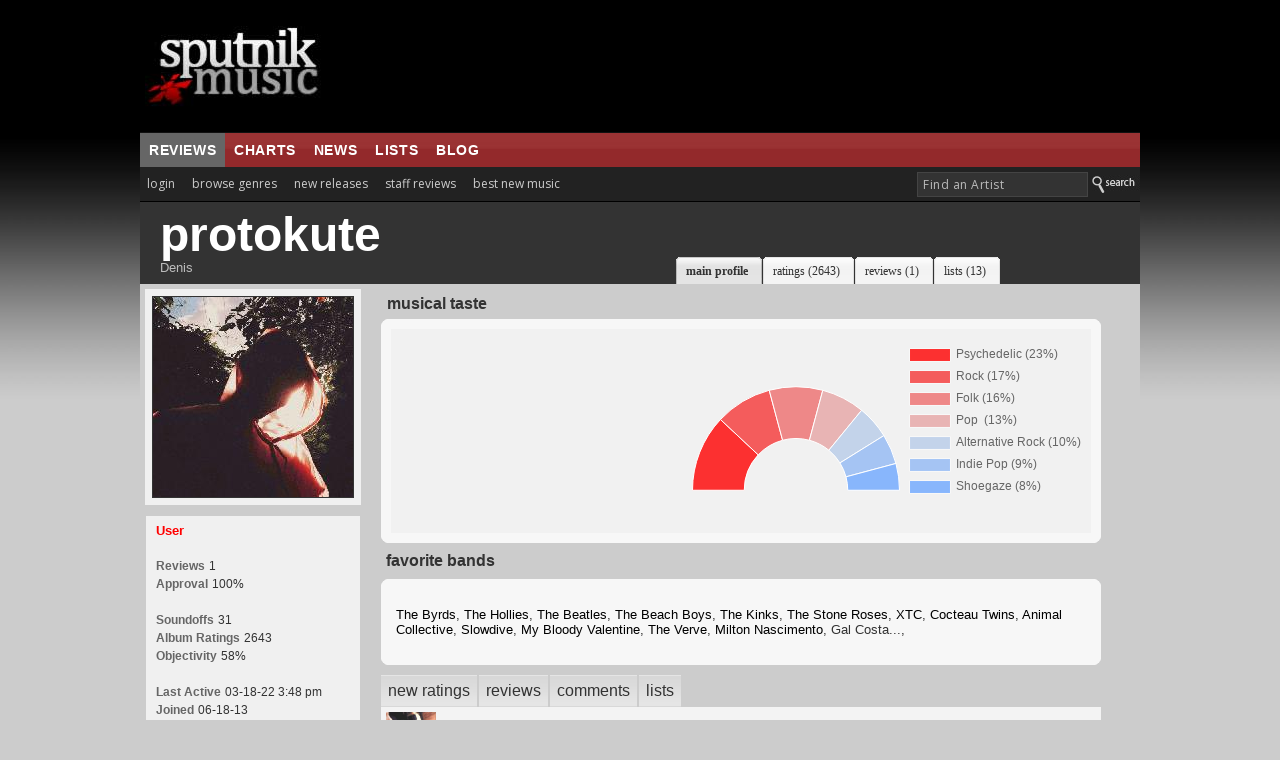

--- FILE ---
content_type: text/html; charset=UTF-8
request_url: https://www.sputnikmusic.com/user/protokute
body_size: 12842
content:

<!DOCTYPE HTML PUBLIC "-//W3C//DTD HTML 4.01 Transitional//EN"
"https://www.w3.org/TR/html4/loose.dtd">
<html>
<head>
<title>protokute | Sputnikmusic</title>
<meta http-equiv="Content-Type" content="text/html; charset=iso-8859-1">
<meta name="google-site-verification" content="ccLadDLEdTMM_pAr9UpQlPXrRbmBCXFL_yjOCDVIJ5I" />
<meta name="robots" content="noindex" />

<meta name="description" content="Sputnikmusic is a premier source for music reviews and music news, covering the best albums in indie, metal, and punk.">
<meta http-equiv="X-UA-Compatible" content="IE=edge" />

<style type=text/css>
#slidenav {
    position:absolute;
    z-index:999;
    background-color:#333;
    padding:20px;
    width:540px;
    top:30px;
    left:0;
    display:none;
}
</style>

<link href='https://fonts.googleapis.com/css?family=Open+Sans:400,700' rel='stylesheet' type='text/css'>
<script>(function(){/*

 Copyright The Closure Library Authors.
 SPDX-License-Identifier: Apache-2.0
*/
'use strict';var g=function(a){var b=0;return function(){return b<a.length?{done:!1,value:a[b++]}:{done:!0}}},l=this||self,m=/^[\w+/_-]+[=]{0,2}$/,p=null,q=function(){},r=function(a){var b=typeof a;if("object"==b)if(a){if(a instanceof Array)return"array";if(a instanceof Object)return b;var c=Object.prototype.toString.call(a);if("[object Window]"==c)return"object";if("[object Array]"==c||"number"==typeof a.length&&"undefined"!=typeof a.splice&&"undefined"!=typeof a.propertyIsEnumerable&&!a.propertyIsEnumerable("splice"))return"array";
if("[object Function]"==c||"undefined"!=typeof a.call&&"undefined"!=typeof a.propertyIsEnumerable&&!a.propertyIsEnumerable("call"))return"function"}else return"null";else if("function"==b&&"undefined"==typeof a.call)return"object";return b},u=function(a,b){function c(){}c.prototype=b.prototype;a.prototype=new c;a.prototype.constructor=a};var v=function(a,b){Object.defineProperty(l,a,{configurable:!1,get:function(){return b},set:q})};var y=function(a,b){this.b=a===w&&b||"";this.a=x},x={},w={};var aa=function(a,b){a.src=b instanceof y&&b.constructor===y&&b.a===x?b.b:"type_error:TrustedResourceUrl";if(null===p)b:{b=l.document;if((b=b.querySelector&&b.querySelector("script[nonce]"))&&(b=b.nonce||b.getAttribute("nonce"))&&m.test(b)){p=b;break b}p=""}b=p;b&&a.setAttribute("nonce",b)};var z=function(){return Math.floor(2147483648*Math.random()).toString(36)+Math.abs(Math.floor(2147483648*Math.random())^+new Date).toString(36)};var A=function(a,b){b=String(b);"application/xhtml+xml"===a.contentType&&(b=b.toLowerCase());return a.createElement(b)},B=function(a){this.a=a||l.document||document};B.prototype.appendChild=function(a,b){a.appendChild(b)};var C=function(a,b,c,d,e,f){try{var k=a.a,h=A(a.a,"SCRIPT");h.async=!0;aa(h,b);k.head.appendChild(h);h.addEventListener("load",function(){e();d&&k.head.removeChild(h)});h.addEventListener("error",function(){0<c?C(a,b,c-1,d,e,f):(d&&k.head.removeChild(h),f())})}catch(n){f()}};var ba=l.atob("aHR0cHM6Ly93d3cuZ3N0YXRpYy5jb20vaW1hZ2VzL2ljb25zL21hdGVyaWFsL3N5c3RlbS8xeC93YXJuaW5nX2FtYmVyXzI0ZHAucG5n"),ca=l.atob("WW91IGFyZSBzZWVpbmcgdGhpcyBtZXNzYWdlIGJlY2F1c2UgYWQgb3Igc2NyaXB0IGJsb2NraW5nIHNvZnR3YXJlIGlzIGludGVyZmVyaW5nIHdpdGggdGhpcyBwYWdlLg=="),da=l.atob("RGlzYWJsZSBhbnkgYWQgb3Igc2NyaXB0IGJsb2NraW5nIHNvZnR3YXJlLCB0aGVuIHJlbG9hZCB0aGlzIHBhZ2Uu"),ea=function(a,b,c){this.b=a;this.f=new B(this.b);this.a=null;this.c=[];this.g=!1;this.i=b;this.h=c},F=function(a){if(a.b.body&&!a.g){var b=
function(){D(a);l.setTimeout(function(){return E(a,3)},50)};C(a.f,a.i,2,!0,function(){l[a.h]||b()},b);a.g=!0}},D=function(a){for(var b=G(1,5),c=0;c<b;c++){var d=H(a);a.b.body.appendChild(d);a.c.push(d)}b=H(a);b.style.bottom="0";b.style.left="0";b.style.position="fixed";b.style.width=G(100,110).toString()+"%";b.style.zIndex=G(2147483544,2147483644).toString();b.style["background-color"]=I(249,259,242,252,219,229);b.style["box-shadow"]="0 0 12px #888";b.style.color=I(0,10,0,10,0,10);b.style.display=
"flex";b.style["justify-content"]="center";b.style["font-family"]="Roboto, Arial";c=H(a);c.style.width=G(80,85).toString()+"%";c.style.maxWidth=G(750,775).toString()+"px";c.style.margin="24px";c.style.display="flex";c.style["align-items"]="flex-start";c.style["justify-content"]="center";d=A(a.f.a,"IMG");d.className=z();d.src=ba;d.style.height="24px";d.style.width="24px";d.style["padding-right"]="16px";var e=H(a),f=H(a);f.style["font-weight"]="bold";f.textContent=ca;var k=H(a);k.textContent=da;J(a,
e,f);J(a,e,k);J(a,c,d);J(a,c,e);J(a,b,c);a.a=b;a.b.body.appendChild(a.a);b=G(1,5);for(c=0;c<b;c++)d=H(a),a.b.body.appendChild(d),a.c.push(d)},J=function(a,b,c){for(var d=G(1,5),e=0;e<d;e++){var f=H(a);b.appendChild(f)}b.appendChild(c);c=G(1,5);for(d=0;d<c;d++)e=H(a),b.appendChild(e)},G=function(a,b){return Math.floor(a+Math.random()*(b-a))},I=function(a,b,c,d,e,f){return"rgb("+G(Math.max(a,0),Math.min(b,255)).toString()+","+G(Math.max(c,0),Math.min(d,255)).toString()+","+G(Math.max(e,0),Math.min(f,
255)).toString()+")"},H=function(a){a=A(a.f.a,"DIV");a.className=z();return a},E=function(a,b){0>=b||null!=a.a&&0!=a.a.offsetHeight&&0!=a.a.offsetWidth||(fa(a),D(a),l.setTimeout(function(){return E(a,b-1)},50))},fa=function(a){var b=a.c;var c="undefined"!=typeof Symbol&&Symbol.iterator&&b[Symbol.iterator];b=c?c.call(b):{next:g(b)};for(c=b.next();!c.done;c=b.next())(c=c.value)&&c.parentNode&&c.parentNode.removeChild(c);a.c=[];(b=a.a)&&b.parentNode&&b.parentNode.removeChild(b);a.a=null};var ia=function(a,b,c,d,e){var f=ha(c),k=function(n){n.appendChild(f);l.setTimeout(function(){f?(0!==f.offsetHeight&&0!==f.offsetWidth?b():a(),f.parentNode&&f.parentNode.removeChild(f)):a()},d)},h=function(n){document.body?k(document.body):0<n?l.setTimeout(function(){h(n-1)},e):b()};h(3)},ha=function(a){var b=document.createElement("div");b.className=a;b.style.width="1px";b.style.height="1px";b.style.position="absolute";b.style.left="-10000px";b.style.top="-10000px";b.style.zIndex="-10000";return b};var K={},L=null;var M=function(){},N="function"==typeof Uint8Array,O=function(a,b){a.b=null;b||(b=[]);a.j=void 0;a.f=-1;a.a=b;a:{if(b=a.a.length){--b;var c=a.a[b];if(!(null===c||"object"!=typeof c||Array.isArray(c)||N&&c instanceof Uint8Array)){a.g=b-a.f;a.c=c;break a}}a.g=Number.MAX_VALUE}a.i={}},P=[],Q=function(a,b){if(b<a.g){b+=a.f;var c=a.a[b];return c===P?a.a[b]=[]:c}if(a.c)return c=a.c[b],c===P?a.c[b]=[]:c},R=function(a,b,c){a.b||(a.b={});if(!a.b[c]){var d=Q(a,c);d&&(a.b[c]=new b(d))}return a.b[c]};
M.prototype.h=N?function(){var a=Uint8Array.prototype.toJSON;Uint8Array.prototype.toJSON=function(){var b;void 0===b&&(b=0);if(!L){L={};for(var c="ABCDEFGHIJKLMNOPQRSTUVWXYZabcdefghijklmnopqrstuvwxyz0123456789".split(""),d=["+/=","+/","-_=","-_.","-_"],e=0;5>e;e++){var f=c.concat(d[e].split(""));K[e]=f;for(var k=0;k<f.length;k++){var h=f[k];void 0===L[h]&&(L[h]=k)}}}b=K[b];c=[];for(d=0;d<this.length;d+=3){var n=this[d],t=(e=d+1<this.length)?this[d+1]:0;h=(f=d+2<this.length)?this[d+2]:0;k=n>>2;n=(n&
3)<<4|t>>4;t=(t&15)<<2|h>>6;h&=63;f||(h=64,e||(t=64));c.push(b[k],b[n],b[t]||"",b[h]||"")}return c.join("")};try{return JSON.stringify(this.a&&this.a,S)}finally{Uint8Array.prototype.toJSON=a}}:function(){return JSON.stringify(this.a&&this.a,S)};var S=function(a,b){return"number"!==typeof b||!isNaN(b)&&Infinity!==b&&-Infinity!==b?b:String(b)};M.prototype.toString=function(){return this.a.toString()};var T=function(a){O(this,a)};u(T,M);var U=function(a){O(this,a)};u(U,M);var ja=function(a,b){this.c=new B(a);var c=R(b,T,5);c=new y(w,Q(c,4)||"");this.b=new ea(a,c,Q(b,4));this.a=b},ka=function(a,b,c,d){b=new T(b?JSON.parse(b):null);b=new y(w,Q(b,4)||"");C(a.c,b,3,!1,c,function(){ia(function(){F(a.b);d(!1)},function(){d(!0)},Q(a.a,2),Q(a.a,3),Q(a.a,1))})};var la=function(a,b){V(a,"internal_api_load_with_sb",function(c,d,e){ka(b,c,d,e)});V(a,"internal_api_sb",function(){F(b.b)})},V=function(a,b,c){a=l.btoa(a+b);v(a,c)},W=function(a,b,c){for(var d=[],e=2;e<arguments.length;++e)d[e-2]=arguments[e];e=l.btoa(a+b);e=l[e];if("function"==r(e))e.apply(null,d);else throw Error("API not exported.");};var X=function(a){O(this,a)};u(X,M);var Y=function(a){this.h=window;this.a=a;this.b=Q(this.a,1);this.f=R(this.a,T,2);this.g=R(this.a,U,3);this.c=!1};Y.prototype.start=function(){ma();var a=new ja(this.h.document,this.g);la(this.b,a);na(this)};
var ma=function(){var a=function(){if(!l.frames.googlefcPresent)if(document.body){var b=document.createElement("iframe");b.style.display="none";b.style.width="0px";b.style.height="0px";b.style.border="none";b.style.zIndex="-1000";b.style.left="-1000px";b.style.top="-1000px";b.name="googlefcPresent";document.body.appendChild(b)}else l.setTimeout(a,5)};a()},na=function(a){var b=Date.now();W(a.b,"internal_api_load_with_sb",a.f.h(),function(){var c;var d=a.b,e=l[l.btoa(d+"loader_js")];if(e){e=l.atob(e);
e=parseInt(e,10);d=l.btoa(d+"loader_js").split(".");var f=l;d[0]in f||"undefined"==typeof f.execScript||f.execScript("var "+d[0]);for(;d.length&&(c=d.shift());)d.length?f[c]&&f[c]!==Object.prototype[c]?f=f[c]:f=f[c]={}:f[c]=null;c=Math.abs(b-e);c=1728E5>c?0:c}else c=-1;0!=c&&(W(a.b,"internal_api_sb"),Z(a,Q(a.a,6)))},function(c){Z(a,c?Q(a.a,4):Q(a.a,5))})},Z=function(a,b){a.c||(a.c=!0,a=new l.XMLHttpRequest,a.open("GET",b,!0),a.send())};(function(a,b){l[a]=function(c){for(var d=[],e=0;e<arguments.length;++e)d[e-0]=arguments[e];l[a]=q;b.apply(null,d)}})("__d3lUW8vwsKlB__",function(a){"function"==typeof window.atob&&(a=window.atob(a),a=new X(a?JSON.parse(a):null),(new Y(a)).start())});}).call(this);

window.__d3lUW8vwsKlB__("[base64]");</script>

<script type='text/javascript'>
  var googletag = googletag || {};
  googletag.cmd = googletag.cmd || [];
  (function() {
    var gads = document.createElement('script');
    gads.async = true;
    gads.type = 'text/javascript';
    var useSSL = 'https:' == document.location.protocol;
    gads.src = (useSSL ? 'https:' : 'http:') +
      '//www.googletagservices.com/tag/js/gpt.js';
    var node = document.getElementsByTagName('script')[0];
    node.parentNode.insertBefore(gads, node);
  })();
</script>

<script type='text/javascript'>
  googletag.cmd.push(function() {
    googletag.defineSlot('/171684353/Sputnik_300x250', [300, 250], 'div-gpt-ad-1452878747555-0').addService(googletag.pubads());
    googletag.defineSlot('/171684353/Sputnik_728x90', [728, 90], 'div-gpt-ad-1452878747555-1').addService(googletag.pubads());
    googletag.pubads().enableSingleRequest();
    googletag.pubads().collapseEmptyDivs();
		googletag.pubads().disableInitialLoad();
    googletag.enableServices();
  });
</script>


<script>
//load the apstag.js library
!function(a9,a,p,s,t,A,g){if(a[a9])return;function q(c,r){a[a9]._Q.push([c,r])}a[a9]={init:function(){q("i",arguments)},fetchBids:function(){q("f",arguments)},setDisplayBids:function(){},targetingKeys:function(){return[]},_Q:[]};A=p.createElement(s);A.async=!0;A.src=t;g=p.getElementsByTagName(s)[0];g.parentNode.insertBefore(A,g)}("apstag",window,document,"script","//c.amazon-adsystem.com/aax2/apstag.js");

//initialize the apstag.js library on the page to allow bidding
apstag.init({
     pubID: 'd4f82215-a9c4-4e2b-a09d-1713dd02f7a4', //enter your pub ID here as shown above, it must within quotes
     adServer: 'googletag'
});
apstag.fetchBids({
     slots: [{
         slotID: 'div-gpt-ad-1452878747555-0', //example: 'div-gpt-ad-1475102693815-0'
         slotName: '/171684353/Sputnik_300x250', //example: '12345/box-1'
         sizes: [[300, 250]] //example: [[300,250], [300,600]]
     },
     {
         slotID: 'div-gpt-ad-1452878747555-1', //example: 'div-gpt-ad-1475185990716-0'
         slotName: '/171684353/Sputnik_728x90', //example: '12345/leaderboard-1'
         sizes: [[728, 90]] //example: [[728,90]]
     }],
     timeout: 2e3
}, function(bids) {
     // set apstag targeting on googletag, then trigger the first DFP request in googletag's disableInitialLoad integration
     googletag.cmd.push(function(){
         apstag.setDisplayBids();
         googletag.pubads().refresh();
     });
});
</script>



<link rel="stylesheet" href="/newstyle2.css" type="text/css" title="light" />


<style type=text/css>
<!--
	:link	 { Text-Decoration : None; color: #333; }
	:active	 { Text-Decoration : None; color: #333; }
	:visited { Text-Decoration : None; color: #333; }
	a:hover	 { text-decoration: underline; }

		.ui-menu-item{
		font-size:10px;
		}

			--></style>
<script type="text/javascript" src="https://ajax.googleapis.com/ajax/libs/jquery/1.4.4/jquery.min.js"></script>
<link rel="stylesheet" type="text/css" href="/scripts/jquery-ui.css">
			<script async type="text/javascript" src="/scripts/buttons.js"></script>
	
<script type="text/javascript" src="https://ajax.googleapis.com/ajax/libs/jqueryui/1.8.7/jquery-ui.min.js"></script>



<script>
	$(function() {
		var cache = {},
			lastXhr;
		$( "#birds" ).autocomplete({
			minLength: 3,
			source: function( request, response ) {
				var term = request.term;
				if ( term in cache ) {
					response( cache[ term ] );
					return;
				}

				lastXhr = $.getJSON( "/bsearch.php", request, function( data, status, xhr ) {
					cache[ term ] = data;
					if ( xhr === lastXhr ) {
						response( data );
					}
				});
			}
		});
	});
	</script>

  <script>
  $(document).ready(function(){
    $("#tabs").tabs();
  });
  </script>

  <script type="text/javascript" src="/scripts/prototype.js"></script>


<script async type="text/javascript" src="/ajax/editinplace.js"></script>
<link rel="stylesheet" href="/profilenew.css" type="text/css">



<script async type="text/javascript" src="/includes/rest.js"></script>
<script src="https://cdn.jsdelivr.net/npm/chart.js@2.8.0"></script>
<script async type="text/javascript" src="/includes/ajaxtabs.js"></script>

<script type='text/javascript'>
$(document).ready(function() {
    $('#slidebox').hide();
    $('a#slide2').click(function() {
	$('#slidebox').show();
	$('#hidebox').hide();
	return false;
    });

    $('a#hide').click(function() {
	$('#slidebox').hide();
	$('#hidebox').show();
	return false;
    });

  });
</script>
<link rel="icon" type="image/gif" href="https://sputnikmusic.com/favicon.gif">


<script>
    if (window.location.hostname !== "www.sputnikmusic.com") {
        alert("DANGER! LEAVE THIS SITE IMMEDIATELY. This domain is attempting to deceive you. Visit the true version at sputnikmusic.com");
        window.location = "https://sputnikmusic.com";
    }
</script>


 
</head>

<body bgcolor="#CCCCCC" color="#333333">


  <table width="960" border="0" cellspacing="0" cellpadding="0" align="center">
    <tr>
      <td><table width="100%" border="0" cellpadding="5" cellspacing="0" bgcolor="#000000">
        <tr>
                  <td width="24%" height="122"><a href="https://www.sputnikmusic.com/index.php"><img src="https://www.sputnikmusic.com/newdesign/images/logo2.jpg" width="230" border="0" height="112" style="margin-right:10px;"></a></td>
          <td width="750">
<div style="margin:0px;padding:0px;">
<!-- /171684353/Sputnik_728x90 -->
<div id='div-gpt-ad-1452878747555-1' style='height:90px; width:728px;'>
<script type='text/javascript'>
googletag.cmd.push(function() { googletag.display('div-gpt-ad-1452878747555-1'); });
</script>
</div>
</div>


</td></tr></table></td></tr>
    <tr valign="top">
      <td>
        <table width="100%" border="0" cellpadding="0" cellspacing="0">
          <tr>
            <td valign="top">
                <table width="100%" border="0" cellpadding="0" cellspacing="0">
                  <tr>
                    <td width="70%" height="31" valign="middle" background="/images/redsplit.jpg" bgcolor="#993333" style="border-top:1px solid #111;">
<ul class="nav5" style="margin:0px;">
<li class=nav5selected><a href="https://www.sputnikmusic.com/index.php" title="">reviews</a></li>

<li><a href="https://www.sputnikmusic.com/best/albums/2022/">charts</a></li>

<li><a href="https://www.sputnikmusic.com/musicnews.php" title="">news</a></li>

<li><a href="https://www.sputnikmusic.com/updates.php" title="">lists</a></li>
<li><a href="https://www.sputnikmusic.com/blog" title="">blog</a></li>

  </ul></td><td width="30%" background="/images/redsplit.jpg" bgcolor="#993333" style="padding:5px;border-top:1px solid #111;">&nbsp;</td>
        </tr><tr><td width="70%" valign="top" bgcolor="#222222" style="padding:4px;padding-left:0px;">


    <ul id="tabnav">
    <li class="tab1"><a href="/login.php">login</a></li>
<li class="tab1" id="browsegenre"><a href="#">browse genres</a>

<div id="slidenav">



</div>

</li>
<li class="tab1"><a href="/newreleases.php">new releases</a></li>
<li class="tab1"><a href="/reviews/albums">staff reviews</a></li>

<li class="tab1"><a href="/bestnewmusic">best new music</a></li>
</ul></td>
<form name=form style="clear:both;" action=https://www.sputnikmusic.com/search_results.php>
<td width="30%" valign="middle" align="right" bgcolor="#222222">
<input type="hidden" name="genreid" value="0"><input type="hidden" name="search_in" value="Bands">
			<input name="search_text" type="text" id="birds" size="25" style="font-family: 'Open Sans',Helvetica;letter-spacing:.5px;font-size: 9pt; color:#bbb;border: 1px solid #444;padding:
3px;background-color: #333;padding-left:5px;margin-bottom:4px;" onFocus="MM_setTextOfTextfield('birds','','')" value="Find an Artist">
<input value="Search" class="search_button" src="https://www.sputnikmusic.com/newdesign/images/search.jpg" style="margin-bottom:-4px;" type="image">
</td></form></tr><tr><td colspan="2" bgcolor="#000000" height="1" style="padding:0;margin:0;line-height:0;font-size:0;"></td></tr><tr>
 <td width="100%" valign="top" bgcolor="#CCCCCC" colspan="2" style="padding:0px;">
<table width="100%" border="0" cellpadding="0" cellspacing="0" bgcolor="#333333" background="images/profiletest.jpg">
                        <tr>
                          <td width="490" style="padding-left:20px;padding-top:8px;padding-bottom:9px;">

						                              <strong><font color="#ffffff" size="7" face="Arial, Helvetica, sans-serif"><span style="line-height:50px;">protokute</span></font></strong><br>
						                             <font color="#bbbbbb" size="2">
							Denis							</font>
                            </font></td>
                          <td width="550" valign="bottom"><div id="tabsB">
                                <ul>
                                        <!-- CSS Tabs -->

	
<li id=current><a href="/user/protokute"><span>main profile</span></a></li>
<li><a href="/uservote.php?memberid=1031847"><span>ratings
 (2643)</span></a></li>
<li><a href="/user_reviews.php?memberid=1031847"><span>reviews
 (1)</span></a></li>
<li><a href="/list.php?memberid=1031847"><span>lists
 (13)</span></a></li>


                                </ul>
                        </div></td>
                        </tr>
                      </table>

<table cellpadding=0 cellspacing=0><tr><td width=25% valign=top background=images/gradleft2.jpg bgcolor=#CCCCCC style="padding:5px;"><div align="center"  style="padding:7px; background:#F0F0F0;"><img style="border: 1px solid #333; " src=/images/members/1031847.jpg></div>
<div style="margin-top:10px;background:#F0F0F0;border:1px solid#CCC;padding:7px;padding-left:10px;"><font size=2 color=#FF0000><strong>User</strong></font><br><br><font class=category>Reviews</font> <font class=normal>1</font><br><font class=category>Approval</font> <font class=normal>100%</font><br><br><font class=category>Soundoffs</font> <font class=normal>31</font><br><font class=category>Album Ratings</font> <font class=normal>2643</font><br><font class=category>Objectivity</font> <font class=normal>58%</font><br><br><font class=category>Last Active</font> <font size=1 class=normal>03-18-22 3:48 pm</font><br><font class=category>Joined</font> <font class=normal>06-18-13</font><br><br><font class=category>Review Comments</font> <font class=normal>2,839</font><br><br></div>

</td><td width=75% valign="top" bgcolor="#CCCCCC" style="padding:5px;padding-left:15px;"><table width="100%" border="0" cellpadding="6" cellspacing="0">
                        <tr>
                          <td><strong><font color="#333333" size="3">musical
                            taste </font></strong></td>
                        </tr>
                      </table>

					  <div class="roundedcornr_box_405948">
   <div class="roundedcornr_top_405948">
                          <div></div>
                        </div>
                        <div class="roundedcornr_content_405948"><table width="700" border="0" cellpadding="0" cellspacing="0">
                        <tr>
    <td width="43%" bgcolor="#F1F1F1" style="padding-left:10px;"><p>
   								  </p>

								  </td>
                          <td width="57%" bgcolor="#F1F1F1">
                            <div align="right" style="margin:0px;margin-bottom:-5px;cursor:pointer;">
							                <div style="padding-top:10px;">
                <canvas id="myChart"></canvas>
              </div>
              <script>
              var links = {
                data: [18,30,10,14,21,2,35]
              };
              var ctx = document.getElementById("myChart");
              var myChart = new Chart(ctx, {
                type: 'doughnut',
                data: {
                  labels: ["Psychedelic (23%)","Rock (17%)","Folk (16%)","Pop  (13%)","Alternative Rock (10%)","Indie Pop (9%)","Shoegaze (8%)"],
                  datasets: [{
                    label: '# of Votes',
                    data: [23,17,16,13,10,9,8],
                    test: ["The Clientele, The Zombies, Various Artists (Tropicalia) ...","Milton Nascimento and Lo Borges, The Millennium, Chris Bell ...","Vashti Bunyan, Quinteto Armorial, Ravi Shankar ...","Deakin, Vashti Bunyan, Various Artists (Tropicalia) ...","Happy Mondays, Pearl Jam, Kitchens Of Distinction ...","Panda Bear, Myracle Brah, The Las ...","The Brian Jonestown Massacre, Sweet Trip, Kitchens Of Distinction ..."],
                    borderWidth: 1,
                    backgroundColor: [
                            'rgba(255, 0, 0, 0.8)',
                            'rgba(246,55,55, 0.8)',
                            'rgba(238,111,111, 0.8)',
                            'rgba(230,166,166, 0.8)',
                            'rgba(184,204,233, 0.8)',
                            'rgba(147,186,244, 0.8)',
                            'rgba(110,168,255, 0.8)'
                          ],
                  }]
                },
                options: {
                  onClick: function(event,item){
                      window.location.replace("https://www.sputnikmusic.com/genre.php?id=" + links['data'][item[0]['_index']])
                  },
                  legend: {
                    position:'right',
                    onClick: function(event, legendItem) {
                      window.location.replace("https://www.sputnikmusic.com/genre.php?id=" + links['data'][legendItem['index']])
                    }
                  },
                  rotation: 1 * Math.PI,
                         circumference: 1 * Math.PI,
                  tooltips: {
                    callbacks: {
                      title: function(tooltipItem, data) {
                        return data['labels'][tooltipItem[0]['index']];
                      },
                      label: function(tooltipItem, data) {
                          return data['datasets'][0]['test'][tooltipItem['index']];
                      }
                    },
                    backgroundColor: '#FFF',
                    titleFontSize: 16,
                    titleFontColor: '#0066ff',
                    bodyFontColor: '#000',
                    bodyFontSize: 13,
                    displayColors: false
                  }
                }
              });
              </script>
</div></td>

                        </tr>
                      </table></div>
   <div class="roundedcornr_bottom_405948"><div></div></div>
</div>

<script type="text/javascript">
setVarsForm("1031847");
</script>


	 <table width="700" border="0" cellpadding="9" cellspacing="0">
	                        <tr>
	                          <td style="padding-left:5px;"><strong><font color="#333333" size="3">favorite
	                            bands </font></strong></td>
	                        </tr>
	                      </table>
	                      <div class="roundedcornr_box_405948">
	   <div class="roundedcornr_top_405948">
	                          <div></div>
	                        </div>
	                        <div class="roundedcornr_content_405948" style="padding:5px;">
							<font color="#333333" size="2" face="Verdana, Arial, Helvetica, sans-serif">
							<p><a href=/bands.php?bandid=734>The Byrds</a>, <a href=/bands.php?bandid=11461>The Hollies</a>, <a href=/bands.php?bandid=73>The Beatles</a>, <a href=/bands.php?bandid=828>The Beach Boys</a>, <a href=/bands.php?bandid=568>The Kinks</a>, <a href=/bands.php?bandid=1203>The Stone Roses</a>, <a href=/bands.php?bandid=4440>XTC</a>, <a href=/bands.php?bandid=752>Cocteau Twins</a>, <a href=/bands.php?bandid=705>Animal Collective</a>, <a href=/bands.php?bandid=885>Slowdive</a>, <a href=/bands.php?bandid=813>My Bloody Valentine</a>, <a href=/bands.php?bandid=1166>The Verve</a>, <a href=/bands.php?bandid=44617>Milton Nascimento</a>, Gal Costa..., </p>
		                          </font></div>
	   <div class="roundedcornr_bottom_405948"><div></div></div>
	</div>
	<ul id="countrytabs" class="shadetabs">

		<li><a href="#" rel="#default">new ratings</a></li>
		<li><a href="/profilebits.php?memberid=1031847&type=1" rel="countrycontainer">reviews</a></li>
<li><a href="/profilebits.php?memberid=1031847&type=2" rel="countrycontainer">comments</a></li>
<li><a href="/profilebits.php?memberid=1031847&type=3" rel="countrycontainer">lists</a></li>
</ul>

<div id="countrydivcontainer" class="contentstyle">
<table width="100%" border="0" cellpadding="0" cellspacing="0" bgcolor="#F7F7F7">
<tr bgcolor="F3F3F3"><td width=50 style="padding:5px;" valign=top><a href=/album/15658/Thievery-Corporation-The-Mirror-Conspiracy/><img border=0 src="/images/albums/15658.jpg" width="50" height="50"></a></td> <td class=highlightrow><font color="#333333" size="2"><a href=/album/15658/Thievery-Corporation-The-Mirror-Conspiracy/><strong>Thievery Corporation</strong> The Mirror Conspiracy<br><font size=1 color=#555555></a></td><td align=center width=80><font color="#555555" size=4><strong>4.0<br></strong><font size=1>01.07.26</td></tr><tr bgcolor="F7F7F7"><td width=50 style="padding:5px;" valign=top><a href=/album/10163/The-Orange-Alabaster-Mushroom-Space--Time-A-Compendium/><img border=0 src="/images/albums/10163.jpg" width="50" height="50"></a></td> <td class=highlightrow><font color="#333333" size="2"><a href=/album/10163/The-Orange-Alabaster-Mushroom-Space--Time-A-Compendium/><strong>The Orange Alabaster Mushroom</strong> Space & Time: A Compendium<br><font size=1 color=#555555></a></td><td align=center width=80><font color="#555555" size=4><strong>4.0<br></strong><font size=1>12.13.25</td></tr><tr bgcolor="F3F3F3"><td width=50 style="padding:5px;" valign=top><a href=/album/439052/Paul-Oakenfold-Global-Underground-Live-In-Oslo/><img border=0 src="/images/albums/439052.jpg" width="50" height="50"></a></td> <td class=highlightrow><font color="#333333" size="2"><a href=/album/439052/Paul-Oakenfold-Global-Underground-Live-In-Oslo/><strong>Paul Oakenfold</strong> Global Underground: Live In Oslo<br><font size=1 color=#555555></a></td><td align=center width=80><font color="#555555" size=4><strong>4.0<br></strong><font size=1>12.13.25</td></tr><tr bgcolor="F7F7F7"><td width=50 style="padding:5px;" valign=top><a href=/album/123769/Milton-Nascimento-Milagre-Dos-Peixes/><img border=0 src="/images/albums/123769.jpg" width="50" height="50"></a></td> <td class=highlightrow><font color="#333333" size="2"><a href=/album/123769/Milton-Nascimento-Milagre-Dos-Peixes/><strong>Milton Nascimento</strong> Milagre Dos Peixes<br><font size=1 color=#555555></a></td><td align=center width=80><font color="#555555" size=4><strong>4.5<br></strong><font size=1>12.09.25</td></tr><tr bgcolor="F3F3F3"><td width=50 style="padding:5px;" valign=top><a href=/album/11658/Jungle-Brothers-Done-By-The-Forces-Of-Nature/><img border=0 src="/images/albums/11658.jpg" width="50" height="50"></a></td> <td class=highlightrow><font color="#333333" size="2"><a href=/album/11658/Jungle-Brothers-Done-By-The-Forces-Of-Nature/><strong>Jungle Brothers</strong> Done By The Forces Of Nature<br><font size=1 color=#555555></a></td><td align=center width=80><font color="#555555" size=4><strong>3.5<br></strong><font size=1>11.15.25</td></tr><tr bgcolor="F7F7F7"><td width=50 style="padding:5px;" valign=top><a href=/album/53699/Dream-Warriors-And-Now-the-Legacy-Begins/><img border=0 src="/images/albums/53699.jpg" width="50" height="50"></a></td> <td class=highlightrow><font color="#333333" size="2"><a href=/album/53699/Dream-Warriors-And-Now-the-Legacy-Begins/><strong>Dream Warriors</strong> And Now the Legacy Begins<br><font size=1 color=#555555></a></td><td align=center width=80><font color="#555555" size=4><strong>3.5<br></strong><font size=1>11.15.25</td></tr><tr bgcolor="F3F3F3"><td width=50 style="padding:5px;" valign=top><a href=/album/26726/Queen-Latifah-All-Hail-The-Queen/><img border=0 src="/images/albums/26726.jpg" width="50" height="50"></a></td> <td class=highlightrow><font color="#333333" size="2"><a href=/album/26726/Queen-Latifah-All-Hail-The-Queen/><strong>Queen Latifah</strong> All Hail The Queen<br><font size=1 color=#555555></a></td><td align=center width=80><font color="#555555" size=4><strong>4.0<br></strong><font size=1>11.15.25</td></tr></table>
</div></div>


<script type="text/javascript">

var countries=new ddajaxtabs("countrytabs", "countrydivcontainer")
countries.setpersist(true)
countries.setselectedClassTarget("link") //"link" or "linkparent"
countries.init()

</script>
<br>
<div style="clear:both;"></div>


<a name=shoutbox></a>
<script type="text/javascript" src="https://www.sputnikmusic.com/scripts/jquery-1.3.1.min.js"></script>
<script type="text/javascript">
   var $j = jQuery.noConflict();
function cleanvariable(strtoclean)
{
  strtoclean = strtoclean.replace("eval\\((.*)\\)", "").replace(/</g, "&lt;").replace(/>/g, "&gt;").replace(/\n/g, "<br />").replace(/\n\n+/g, '<br /><br />').replace(/(\<\/?)script/g,"$1noscript")
  return strtoclean;
}

$j(document).ready(function(){
	$j("form#submit_wall").submit(function() {

	var message_wall = cleanvariable($j('#message_wall').attr('value'));
	var profile = cleanvariable($j('#profile').attr('value'));
	var sid= cleanvariable($j('#sid').attr('value'));
	var sname= cleanvariable($j('#sname').attr('value'));
	var sdate= cleanvariable($j('#sdate').attr('value'));
	var avatar= cleanvariable($j('#avatar').attr('value'));
	var width= cleanvariable($j('#width').attr('value'));
	var height= cleanvariable($j('#height').attr('value'));


		$j.ajax({
			type: "POST",
			url: "/insertshout.php",
			data: "message_wall="+ message_wall+"&targetid="+ profile,
			success: function(){
				$j("ul#wall").prepend("<li style='display:none'><table cellpadding=4><tr><td valign=top><img src=/images/members/"+avatar+".jpg width="+width+" height="+height+"></td><td class=shout valign=top><b><a href=\"profile.php?memberid="+sid+"\">"+sname+"</a></b> "+message_wall+"<br><font class=smallshoutboxtext>"+sdate+"</td></tr></table></li>");
				$j("ul#wall li:first").fadeIn();
			}

		});
	return false;
	});

	$j(".delete").click(function() {

		var commentContainer = $j(this).parents().filter('li') ;
		var id = cleanvariable($j(this).attr("id"));
		var string = 'id='+ id ;

		$j.ajax({
		   type: "POST",
		   url: "/insertshout.php",
		   data: "deleteid="+ id,
		   cache: false,
		   success: function(){
			commentContainer.slideUp('slow', function() {$j(this).remove();});
		  }

		 });

	return false;
	});
});

function ismaxlength(obj){
var mlength=obj.getAttribute? parseInt(obj.getAttribute("maxlength")) : ""
if (obj.getAttribute && obj.value.length>mlength)
obj.value=obj.value.substring(0,mlength)
}

</script>
  <table width="100%" border="0" cellpadding="6" cellspacing="0">
                        <tr>
                          <td><strong><font color="#333333" size="3">shoutbox </font></strong></td>
			  			  <td align=right><font size=1>&raquo; <a href=/shoutbox.php?memberid=1031847>all posts</a>&nbsp;</font></td>
			                        </tr>
                      </table>
<div class="roundedcornr_box_405948">
   <div class="roundedcornr_top_405948">
                          <div></div>
                        </div>
                        <div class="roundedcornr_content_405948">

<ul id="wall" style='list-style:none;margin-left:0;padding-left: 1em;'><li><table cellpadding=4><tr><td valign=top width=50><img src=/crop.php?source=1067520></td><td class=shout valign=top><b><a href=/profile.php?memberid=1067520>SandwichBubble</a></b> Nice, will check it. | Glad you liked Laughing Chimes, by the way!<br><font class=smallshoutboxtext>February 7 05:04 PM</font></td></tr></table></li>
<li><table cellpadding=4><tr><td valign=top width=50><img src=/crop.php?source=1067520></td><td class=shout valign=top><b><a href=/profile.php?memberid=1067520>SandwichBubble</a></b> I'm pretty sure I've heard one song by them, but not a full album. Will check, thanks! | Also, any idea what that blank 2010 Shack release could be? No tracklist and they didn't release anything in 2010, according to a quick google search.<br><font class=smallshoutboxtext>October 19 08:30 PM</font></td></tr></table></li>
<li><table cellpadding=4><tr><td valign=top width=50><img src=/crop.php?source=427574></td><td class=shout valign=top><b><a href=/profile.php?memberid=427574>mardin65</a></b> Listening and loving that new Chime School record <br><font class=smallshoutboxtext>September 12 04:12 AM</font></td></tr></table></li>
<li><table cellpadding=4><tr><td valign=top width=50><img src=/crop.php?source=1067520></td><td class=shout valign=top><b><a href=/profile.php?memberid=1067520>SandwichBubble</a></b> I had them on my radar when their first album released, but I forgot to check them out I guess. I'll give them a try, thanks! | As long as we're rec'ing, check "The Umbrellas," another Slumberland records band. Their new album is pretty great jangle/twee.<br><font class=smallshoutboxtext>July 27 01:03 PM</font></td></tr></table></li>
<li><table cellpadding=4><tr><td valign=top width=50><img src=/crop.php?source=1234487></td><td class=shout valign=top><b><a href=/profile.php?memberid=1234487>normaloctagon</a></b> Just sent you a friend req!<br><font class=smallshoutboxtext>February 16 09:39 PM</font></td></tr></table></li>
</ul><br>
<div style="clear:both;margin-left:15px;padding:10px;background-color:#F1F1F1;"><font size=2>You have to be logged in to post a comment <a href=/login.php><b>Login</b></a> | <a href=/register.php><b>Create a Profile</b><br><br></div>

</div>
   <div class="roundedcornr_bottom_405948"><div></div></div>
</div>
</td></tr></table>  </td></tr></table></td></tr></table><table width=1000 align=center>  <tr>
      <td><table border=0 width=100% cellpadding=5><tr><td valign=top style="padding-top:20px;">   
      <a href="/staff.php"><font size=2 color=#666666>STAFF & CONTRIBUTORS</font></a>   //      <a href="/contact.php"><font size=2 color=#666666>CONTACT US</font></a>
       <p>
	    <font size=1>Bands: <a href=/bandlist.php?letter=a>A</a> <a href=/bandlist.php?letter=b>B</a> <a href=/bandlist.php?letter=c>C</a> <a href=/bandlist.php?letter=d>D</a> <a href=/bandlist.php?letter=e>E</a> <a href=/bandlist.php?letter=f>F</a> <a href=/bandlist.php?letter=g>G</a> <a href=/bandlist.php?letter=h>H</a> <a href=/bandlist.php?letter=i>I</a> <a href=/bandlist.php?letter=j>J</a> <a href=/bandlist.php?letter=k>K</a> <a href=/bandlist.php?letter=l>L</a> <a href=/bandlist.php?letter=m>M</a> <a href=/bandlist.php?letter=n>N</a> <a href=/bandlist.php?letter=o>O</a> <a href=/bandlist.php?letter=p>P</a> <a href=/bandlist.php?letter=q>Q</a> <a href=/bandlist.php?letter=r>R</a> <a href=/bandlist.php?letter=s>S</a> <a href=/bandlist.php?letter=t>T</a> <a href=/bandlist.php?letter=u>U</a> <a href=/bandlist.php?letter=v>V</a> <a href=/bandlist.php?letter=w>W</a> <a href=/bandlist.php?letter=x>X</a> <a href=/bandlist.php?letter=y>Y</a> <a href=/bandlist.php?letter=z>Z</a></font></p>
      </td>
      <td align=right style="padding-top:10px;">
	<a href=http://www.facebook.com/pages/Sputnikmusic/98852079415><img border="0" src="/images/facebook_16.png"></a> <a href=http://twitter.com/sputnikmusic><img border="0" src="/images/twitter_16.png"></a>
         <br>

	    <font color="#666666" size="2" face="Verdana, Arial, Helvetica, sans-serif"><font size="1">Site Copyright
            2005-2023 Sputnikmusic.com<br>
			All Album Reviews Displayed With Permission of Authors | <a href=/terms.php><font color="#666666"> Terms of Use</font></a> | <a href=/policy.php><font color="#666666"> Privacy Policy</font></a>
			</b></font></font></p>
        </div></td>
    </tr></table></td></tr>
  </table>
  </div>

<script>
  (function(i,s,o,g,r,a,m){i['GoogleAnalyticsObject']=r;i[r]=i[r]||function(){
  (i[r].q=i[r].q||[]).push(arguments)},i[r].l=1*new Date();a=s.createElement(o),
  m=s.getElementsByTagName(o)[0];a.async=1;a.src=g;m.parentNode.insertBefore(a,m)
  })(window,document,'script','//www.google-analytics.com/analytics.js','ga');

  ga('create', 'UA-256006-1', 'auto');
  ga('send', 'pageview');

</script>

<script>
jq = jQuery.noConflict(true);

jq("#slidenav").load("/static/navigation.html?t=7");
jq('#browsegenre').click(function() {
        jq('#slidenav').slideToggle(300);
        jq(this).toggleClass('close');
    });
</script>

</html>


--- FILE ---
content_type: application/javascript; charset=utf-8
request_url: https://fundingchoicesmessages.google.com/f/AGSKWxWYOQLY1RHqmE7mi4_9D16Y3SXI1V_dzgGcA5BHNOxOqI0wcsbIkyUaG4hPojcg4lLnHX-5GL-LX7OL3jK7gzGjgCJNPSIbw8N1znKdgFuK-TXuYjyMC2Gone5_Ni3zszICSG2lYe4iehRXdcnuPeyWGgQ7UxSlFj6ciat9fty_HcR8zLg0IHWg5HtY/_/partner_ads_/js.ad/size=/Ads/adrp0./sidead3./ad/common_
body_size: -1286
content:
window['0ec11362-ea59-494d-81ac-7517fbfb5b74'] = true;